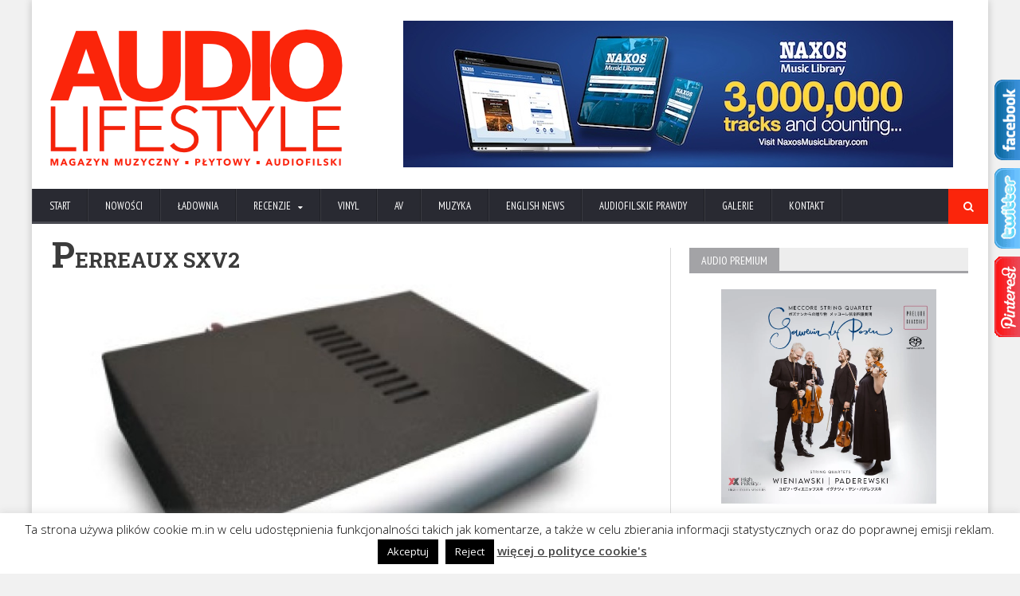

--- FILE ---
content_type: text/html; charset=UTF-8
request_url: https://audiolifestyle.pl/nowosci/perreaux-sxv2/
body_size: 16681
content:
<!DOCTYPE html>
<!--[if IE 7]>
<html class="ie ie7" lang="pl-PL" xmlns:og="http://ogp.me/ns#" xmlns:fb="http://ogp.me/ns/fb#">
<![endif]-->
<!--[if IE 8]>
<html class="ie ie8" lang="pl-PL" xmlns:og="http://ogp.me/ns#" xmlns:fb="http://ogp.me/ns/fb#">
<![endif]-->
<!--[if !(IE 7) | !(IE 8)  ]><!-->

<!-- BEGIN html -->
<html xmlns="http://www.w3.org/1999/xhtml" lang="pl-PL" xmlns:og="http://ogp.me/ns#" xmlns:fb="http://ogp.me/ns/fb#">
<!--<![endif]-->
	<!-- BEGIN head -->
	<head>
		<!-- Title -->
		<title>
			PERREAUX SXV2 | Audio Lifestyle		</title>

		<!-- Meta Tags -->
		<meta http-equiv="content-type" content="text/html; charset=UTF-8" />
		<meta name="viewport" content="width=device-width, initial-scale=1, maximum-scale=1" />
		
		<!-- Favicon -->
					<link rel="shortcut icon" href="https://audiolifestyle.pl/wp-content/uploads/2015/10/A-dodciecia-2.png" type="image/x-icon" />
				
		<link rel="alternate" type="application/rss+xml" href="https://audiolifestyle.pl/feed/" title="Audio Lifestyle latest posts" />
		<link rel="alternate" type="application/rss+xml" href="https://audiolifestyle.pl/comments/feed/" title="Audio Lifestyle latest comments" />
		<link rel="pingback" href="https://audiolifestyle.pl/xmlrpc.php" />

		<meta name='robots' content='max-image-preview:large' />
	<style>img:is([sizes="auto" i], [sizes^="auto," i]) { contain-intrinsic-size: 3000px 1500px }</style>
	<link rel='dns-prefetch' href='//ajax.googleapis.com' />
<link rel='dns-prefetch' href='//fonts.googleapis.com' />
<link rel='dns-prefetch' href='//www.googletagmanager.com' />
<link rel="alternate" type="application/rss+xml" title="Audio Lifestyle &raquo; Kanał z wpisami" href="https://audiolifestyle.pl/feed/" />
<link rel="alternate" type="application/rss+xml" title="Audio Lifestyle &raquo; Kanał z komentarzami" href="https://audiolifestyle.pl/comments/feed/" />
<link rel="alternate" type="application/rss+xml" title="Audio Lifestyle &raquo; PERREAUX SXV2 Kanał z komentarzami" href="https://audiolifestyle.pl/nowosci/perreaux-sxv2/feed/" />
<script type="text/javascript">
/* <![CDATA[ */
window._wpemojiSettings = {"baseUrl":"https:\/\/s.w.org\/images\/core\/emoji\/16.0.1\/72x72\/","ext":".png","svgUrl":"https:\/\/s.w.org\/images\/core\/emoji\/16.0.1\/svg\/","svgExt":".svg","source":{"concatemoji":"https:\/\/audiolifestyle.pl\/wp-includes\/js\/wp-emoji-release.min.js?ver=6.8.3"}};
/*! This file is auto-generated */
!function(s,n){var o,i,e;function c(e){try{var t={supportTests:e,timestamp:(new Date).valueOf()};sessionStorage.setItem(o,JSON.stringify(t))}catch(e){}}function p(e,t,n){e.clearRect(0,0,e.canvas.width,e.canvas.height),e.fillText(t,0,0);var t=new Uint32Array(e.getImageData(0,0,e.canvas.width,e.canvas.height).data),a=(e.clearRect(0,0,e.canvas.width,e.canvas.height),e.fillText(n,0,0),new Uint32Array(e.getImageData(0,0,e.canvas.width,e.canvas.height).data));return t.every(function(e,t){return e===a[t]})}function u(e,t){e.clearRect(0,0,e.canvas.width,e.canvas.height),e.fillText(t,0,0);for(var n=e.getImageData(16,16,1,1),a=0;a<n.data.length;a++)if(0!==n.data[a])return!1;return!0}function f(e,t,n,a){switch(t){case"flag":return n(e,"\ud83c\udff3\ufe0f\u200d\u26a7\ufe0f","\ud83c\udff3\ufe0f\u200b\u26a7\ufe0f")?!1:!n(e,"\ud83c\udde8\ud83c\uddf6","\ud83c\udde8\u200b\ud83c\uddf6")&&!n(e,"\ud83c\udff4\udb40\udc67\udb40\udc62\udb40\udc65\udb40\udc6e\udb40\udc67\udb40\udc7f","\ud83c\udff4\u200b\udb40\udc67\u200b\udb40\udc62\u200b\udb40\udc65\u200b\udb40\udc6e\u200b\udb40\udc67\u200b\udb40\udc7f");case"emoji":return!a(e,"\ud83e\udedf")}return!1}function g(e,t,n,a){var r="undefined"!=typeof WorkerGlobalScope&&self instanceof WorkerGlobalScope?new OffscreenCanvas(300,150):s.createElement("canvas"),o=r.getContext("2d",{willReadFrequently:!0}),i=(o.textBaseline="top",o.font="600 32px Arial",{});return e.forEach(function(e){i[e]=t(o,e,n,a)}),i}function t(e){var t=s.createElement("script");t.src=e,t.defer=!0,s.head.appendChild(t)}"undefined"!=typeof Promise&&(o="wpEmojiSettingsSupports",i=["flag","emoji"],n.supports={everything:!0,everythingExceptFlag:!0},e=new Promise(function(e){s.addEventListener("DOMContentLoaded",e,{once:!0})}),new Promise(function(t){var n=function(){try{var e=JSON.parse(sessionStorage.getItem(o));if("object"==typeof e&&"number"==typeof e.timestamp&&(new Date).valueOf()<e.timestamp+604800&&"object"==typeof e.supportTests)return e.supportTests}catch(e){}return null}();if(!n){if("undefined"!=typeof Worker&&"undefined"!=typeof OffscreenCanvas&&"undefined"!=typeof URL&&URL.createObjectURL&&"undefined"!=typeof Blob)try{var e="postMessage("+g.toString()+"("+[JSON.stringify(i),f.toString(),p.toString(),u.toString()].join(",")+"));",a=new Blob([e],{type:"text/javascript"}),r=new Worker(URL.createObjectURL(a),{name:"wpTestEmojiSupports"});return void(r.onmessage=function(e){c(n=e.data),r.terminate(),t(n)})}catch(e){}c(n=g(i,f,p,u))}t(n)}).then(function(e){for(var t in e)n.supports[t]=e[t],n.supports.everything=n.supports.everything&&n.supports[t],"flag"!==t&&(n.supports.everythingExceptFlag=n.supports.everythingExceptFlag&&n.supports[t]);n.supports.everythingExceptFlag=n.supports.everythingExceptFlag&&!n.supports.flag,n.DOMReady=!1,n.readyCallback=function(){n.DOMReady=!0}}).then(function(){return e}).then(function(){var e;n.supports.everything||(n.readyCallback(),(e=n.source||{}).concatemoji?t(e.concatemoji):e.wpemoji&&e.twemoji&&(t(e.twemoji),t(e.wpemoji)))}))}((window,document),window._wpemojiSettings);
/* ]]> */
</script>
<style id='wp-emoji-styles-inline-css' type='text/css'>

	img.wp-smiley, img.emoji {
		display: inline !important;
		border: none !important;
		box-shadow: none !important;
		height: 1em !important;
		width: 1em !important;
		margin: 0 0.07em !important;
		vertical-align: -0.1em !important;
		background: none !important;
		padding: 0 !important;
	}
</style>
<link rel='stylesheet' id='wp-block-library-css' href='https://audiolifestyle.pl/wp-includes/css/dist/block-library/style.min.css?ver=6.8.3' type='text/css' media='all' />
<style id='classic-theme-styles-inline-css' type='text/css'>
/*! This file is auto-generated */
.wp-block-button__link{color:#fff;background-color:#32373c;border-radius:9999px;box-shadow:none;text-decoration:none;padding:calc(.667em + 2px) calc(1.333em + 2px);font-size:1.125em}.wp-block-file__button{background:#32373c;color:#fff;text-decoration:none}
</style>
<style id='global-styles-inline-css' type='text/css'>
:root{--wp--preset--aspect-ratio--square: 1;--wp--preset--aspect-ratio--4-3: 4/3;--wp--preset--aspect-ratio--3-4: 3/4;--wp--preset--aspect-ratio--3-2: 3/2;--wp--preset--aspect-ratio--2-3: 2/3;--wp--preset--aspect-ratio--16-9: 16/9;--wp--preset--aspect-ratio--9-16: 9/16;--wp--preset--color--black: #000000;--wp--preset--color--cyan-bluish-gray: #abb8c3;--wp--preset--color--white: #ffffff;--wp--preset--color--pale-pink: #f78da7;--wp--preset--color--vivid-red: #cf2e2e;--wp--preset--color--luminous-vivid-orange: #ff6900;--wp--preset--color--luminous-vivid-amber: #fcb900;--wp--preset--color--light-green-cyan: #7bdcb5;--wp--preset--color--vivid-green-cyan: #00d084;--wp--preset--color--pale-cyan-blue: #8ed1fc;--wp--preset--color--vivid-cyan-blue: #0693e3;--wp--preset--color--vivid-purple: #9b51e0;--wp--preset--gradient--vivid-cyan-blue-to-vivid-purple: linear-gradient(135deg,rgba(6,147,227,1) 0%,rgb(155,81,224) 100%);--wp--preset--gradient--light-green-cyan-to-vivid-green-cyan: linear-gradient(135deg,rgb(122,220,180) 0%,rgb(0,208,130) 100%);--wp--preset--gradient--luminous-vivid-amber-to-luminous-vivid-orange: linear-gradient(135deg,rgba(252,185,0,1) 0%,rgba(255,105,0,1) 100%);--wp--preset--gradient--luminous-vivid-orange-to-vivid-red: linear-gradient(135deg,rgba(255,105,0,1) 0%,rgb(207,46,46) 100%);--wp--preset--gradient--very-light-gray-to-cyan-bluish-gray: linear-gradient(135deg,rgb(238,238,238) 0%,rgb(169,184,195) 100%);--wp--preset--gradient--cool-to-warm-spectrum: linear-gradient(135deg,rgb(74,234,220) 0%,rgb(151,120,209) 20%,rgb(207,42,186) 40%,rgb(238,44,130) 60%,rgb(251,105,98) 80%,rgb(254,248,76) 100%);--wp--preset--gradient--blush-light-purple: linear-gradient(135deg,rgb(255,206,236) 0%,rgb(152,150,240) 100%);--wp--preset--gradient--blush-bordeaux: linear-gradient(135deg,rgb(254,205,165) 0%,rgb(254,45,45) 50%,rgb(107,0,62) 100%);--wp--preset--gradient--luminous-dusk: linear-gradient(135deg,rgb(255,203,112) 0%,rgb(199,81,192) 50%,rgb(65,88,208) 100%);--wp--preset--gradient--pale-ocean: linear-gradient(135deg,rgb(255,245,203) 0%,rgb(182,227,212) 50%,rgb(51,167,181) 100%);--wp--preset--gradient--electric-grass: linear-gradient(135deg,rgb(202,248,128) 0%,rgb(113,206,126) 100%);--wp--preset--gradient--midnight: linear-gradient(135deg,rgb(2,3,129) 0%,rgb(40,116,252) 100%);--wp--preset--font-size--small: 13px;--wp--preset--font-size--medium: 20px;--wp--preset--font-size--large: 36px;--wp--preset--font-size--x-large: 42px;--wp--preset--spacing--20: 0.44rem;--wp--preset--spacing--30: 0.67rem;--wp--preset--spacing--40: 1rem;--wp--preset--spacing--50: 1.5rem;--wp--preset--spacing--60: 2.25rem;--wp--preset--spacing--70: 3.38rem;--wp--preset--spacing--80: 5.06rem;--wp--preset--shadow--natural: 6px 6px 9px rgba(0, 0, 0, 0.2);--wp--preset--shadow--deep: 12px 12px 50px rgba(0, 0, 0, 0.4);--wp--preset--shadow--sharp: 6px 6px 0px rgba(0, 0, 0, 0.2);--wp--preset--shadow--outlined: 6px 6px 0px -3px rgba(255, 255, 255, 1), 6px 6px rgba(0, 0, 0, 1);--wp--preset--shadow--crisp: 6px 6px 0px rgba(0, 0, 0, 1);}:where(.is-layout-flex){gap: 0.5em;}:where(.is-layout-grid){gap: 0.5em;}body .is-layout-flex{display: flex;}.is-layout-flex{flex-wrap: wrap;align-items: center;}.is-layout-flex > :is(*, div){margin: 0;}body .is-layout-grid{display: grid;}.is-layout-grid > :is(*, div){margin: 0;}:where(.wp-block-columns.is-layout-flex){gap: 2em;}:where(.wp-block-columns.is-layout-grid){gap: 2em;}:where(.wp-block-post-template.is-layout-flex){gap: 1.25em;}:where(.wp-block-post-template.is-layout-grid){gap: 1.25em;}.has-black-color{color: var(--wp--preset--color--black) !important;}.has-cyan-bluish-gray-color{color: var(--wp--preset--color--cyan-bluish-gray) !important;}.has-white-color{color: var(--wp--preset--color--white) !important;}.has-pale-pink-color{color: var(--wp--preset--color--pale-pink) !important;}.has-vivid-red-color{color: var(--wp--preset--color--vivid-red) !important;}.has-luminous-vivid-orange-color{color: var(--wp--preset--color--luminous-vivid-orange) !important;}.has-luminous-vivid-amber-color{color: var(--wp--preset--color--luminous-vivid-amber) !important;}.has-light-green-cyan-color{color: var(--wp--preset--color--light-green-cyan) !important;}.has-vivid-green-cyan-color{color: var(--wp--preset--color--vivid-green-cyan) !important;}.has-pale-cyan-blue-color{color: var(--wp--preset--color--pale-cyan-blue) !important;}.has-vivid-cyan-blue-color{color: var(--wp--preset--color--vivid-cyan-blue) !important;}.has-vivid-purple-color{color: var(--wp--preset--color--vivid-purple) !important;}.has-black-background-color{background-color: var(--wp--preset--color--black) !important;}.has-cyan-bluish-gray-background-color{background-color: var(--wp--preset--color--cyan-bluish-gray) !important;}.has-white-background-color{background-color: var(--wp--preset--color--white) !important;}.has-pale-pink-background-color{background-color: var(--wp--preset--color--pale-pink) !important;}.has-vivid-red-background-color{background-color: var(--wp--preset--color--vivid-red) !important;}.has-luminous-vivid-orange-background-color{background-color: var(--wp--preset--color--luminous-vivid-orange) !important;}.has-luminous-vivid-amber-background-color{background-color: var(--wp--preset--color--luminous-vivid-amber) !important;}.has-light-green-cyan-background-color{background-color: var(--wp--preset--color--light-green-cyan) !important;}.has-vivid-green-cyan-background-color{background-color: var(--wp--preset--color--vivid-green-cyan) !important;}.has-pale-cyan-blue-background-color{background-color: var(--wp--preset--color--pale-cyan-blue) !important;}.has-vivid-cyan-blue-background-color{background-color: var(--wp--preset--color--vivid-cyan-blue) !important;}.has-vivid-purple-background-color{background-color: var(--wp--preset--color--vivid-purple) !important;}.has-black-border-color{border-color: var(--wp--preset--color--black) !important;}.has-cyan-bluish-gray-border-color{border-color: var(--wp--preset--color--cyan-bluish-gray) !important;}.has-white-border-color{border-color: var(--wp--preset--color--white) !important;}.has-pale-pink-border-color{border-color: var(--wp--preset--color--pale-pink) !important;}.has-vivid-red-border-color{border-color: var(--wp--preset--color--vivid-red) !important;}.has-luminous-vivid-orange-border-color{border-color: var(--wp--preset--color--luminous-vivid-orange) !important;}.has-luminous-vivid-amber-border-color{border-color: var(--wp--preset--color--luminous-vivid-amber) !important;}.has-light-green-cyan-border-color{border-color: var(--wp--preset--color--light-green-cyan) !important;}.has-vivid-green-cyan-border-color{border-color: var(--wp--preset--color--vivid-green-cyan) !important;}.has-pale-cyan-blue-border-color{border-color: var(--wp--preset--color--pale-cyan-blue) !important;}.has-vivid-cyan-blue-border-color{border-color: var(--wp--preset--color--vivid-cyan-blue) !important;}.has-vivid-purple-border-color{border-color: var(--wp--preset--color--vivid-purple) !important;}.has-vivid-cyan-blue-to-vivid-purple-gradient-background{background: var(--wp--preset--gradient--vivid-cyan-blue-to-vivid-purple) !important;}.has-light-green-cyan-to-vivid-green-cyan-gradient-background{background: var(--wp--preset--gradient--light-green-cyan-to-vivid-green-cyan) !important;}.has-luminous-vivid-amber-to-luminous-vivid-orange-gradient-background{background: var(--wp--preset--gradient--luminous-vivid-amber-to-luminous-vivid-orange) !important;}.has-luminous-vivid-orange-to-vivid-red-gradient-background{background: var(--wp--preset--gradient--luminous-vivid-orange-to-vivid-red) !important;}.has-very-light-gray-to-cyan-bluish-gray-gradient-background{background: var(--wp--preset--gradient--very-light-gray-to-cyan-bluish-gray) !important;}.has-cool-to-warm-spectrum-gradient-background{background: var(--wp--preset--gradient--cool-to-warm-spectrum) !important;}.has-blush-light-purple-gradient-background{background: var(--wp--preset--gradient--blush-light-purple) !important;}.has-blush-bordeaux-gradient-background{background: var(--wp--preset--gradient--blush-bordeaux) !important;}.has-luminous-dusk-gradient-background{background: var(--wp--preset--gradient--luminous-dusk) !important;}.has-pale-ocean-gradient-background{background: var(--wp--preset--gradient--pale-ocean) !important;}.has-electric-grass-gradient-background{background: var(--wp--preset--gradient--electric-grass) !important;}.has-midnight-gradient-background{background: var(--wp--preset--gradient--midnight) !important;}.has-small-font-size{font-size: var(--wp--preset--font-size--small) !important;}.has-medium-font-size{font-size: var(--wp--preset--font-size--medium) !important;}.has-large-font-size{font-size: var(--wp--preset--font-size--large) !important;}.has-x-large-font-size{font-size: var(--wp--preset--font-size--x-large) !important;}
:where(.wp-block-post-template.is-layout-flex){gap: 1.25em;}:where(.wp-block-post-template.is-layout-grid){gap: 1.25em;}
:where(.wp-block-columns.is-layout-flex){gap: 2em;}:where(.wp-block-columns.is-layout-grid){gap: 2em;}
:root :where(.wp-block-pullquote){font-size: 1.5em;line-height: 1.6;}
</style>
<link rel='stylesheet' id='cookie-law-info-css' href='https://audiolifestyle.pl/wp-content/plugins/cookie-law-info/legacy/public/css/cookie-law-info-public.css?ver=3.3.9.1' type='text/css' media='all' />
<link rel='stylesheet' id='cookie-law-info-gdpr-css' href='https://audiolifestyle.pl/wp-content/plugins/cookie-law-info/legacy/public/css/cookie-law-info-gdpr.css?ver=3.3.9.1' type='text/css' media='all' />
<link rel='stylesheet' id='google-fonts-1-css' href='https://fonts.googleapis.com/css?family=Open+Sans&#038;ver=6.8.3' type='text/css' media='all' />
<link rel='stylesheet' id='google-fonts-2-css' href='https://fonts.googleapis.com/css?family=PT+Sans+Narrow&#038;ver=6.8.3' type='text/css' media='all' />
<link rel='stylesheet' id='google-fonts-3-css' href='https://fonts.googleapis.com/css?family=Roboto+Slab&#038;ver=6.8.3' type='text/css' media='all' />
<link rel='stylesheet' id='reset-css' href='https://audiolifestyle.pl/wp-content/themes/novomag-theme/css/reset.css?ver=6.8.3' type='text/css' media='all' />
<link rel='stylesheet' id='font-awesome-css' href='https://audiolifestyle.pl/wp-content/themes/novomag-theme/css/font-awesome.min.css?ver=6.8.3' type='text/css' media='all' />
<link rel='stylesheet' id='main-stylesheet-css' href='https://audiolifestyle.pl/wp-content/themes/novomag-theme/css/main-stylesheet.css?ver=6.8.3' type='text/css' media='all' />
<link rel='stylesheet' id='lightbox-css' href='https://audiolifestyle.pl/wp-content/themes/novomag-theme/css/lightbox.css?ver=6.8.3' type='text/css' media='all' />
<link rel='stylesheet' id='shortcodes-css' href='https://audiolifestyle.pl/wp-content/themes/novomag-theme/css/shortcodes.css?ver=6.8.3' type='text/css' media='all' />
<link rel='stylesheet' id='owl-carousel-css' href='https://audiolifestyle.pl/wp-content/themes/novomag-theme/css/owl.carousel.css?ver=6.8.3' type='text/css' media='all' />
<link rel='stylesheet' id='responsive-css' href='https://audiolifestyle.pl/wp-content/themes/novomag-theme/css/responsive.css?ver=6.8.3' type='text/css' media='all' />
<!--[if lt IE 8]>
<link rel='stylesheet' id='ie-only-styles-css' href='https://audiolifestyle.pl/wp-content/themes/novomag-theme/css/ie-ancient.css?ver=6.8.3' type='text/css' media='all' />
<![endif]-->
<link rel='stylesheet' id='fonts-css' href='https://audiolifestyle.pl/wp-content/themes/novomag-theme/css/fonts.php?ver=6.8.3' type='text/css' media='all' />
<link rel='stylesheet' id='dynamic-css-css' href='https://audiolifestyle.pl/wp-content/themes/novomag-theme/css/dynamic-css.php?ver=6.8.3' type='text/css' media='all' />
<link rel='stylesheet' id='style-css' href='https://audiolifestyle.pl/wp-content/themes/novomag-theme-child/style.css?ver=6.8.3' type='text/css' media='all' />
<link rel='stylesheet' id='fancybox-css' href='https://audiolifestyle.pl/wp-content/plugins/easy-fancybox/fancybox/1.5.4/jquery.fancybox.min.css?ver=6.8.3' type='text/css' media='screen' />
<style id='fancybox-inline-css' type='text/css'>
#fancybox-outer{background:#ffffff}#fancybox-content{background:#ffffff;border-color:#ffffff;color:#000000;}#fancybox-title,#fancybox-title-float-main{color:#fff}
</style>
<script type="text/javascript" src="//ajax.googleapis.com/ajax/libs/jquery/1.11.2/jquery.min.js?ver=1.11.2" id="jquery-js"></script>
<script type="text/javascript" id="cookie-law-info-js-extra">
/* <![CDATA[ */
var Cli_Data = {"nn_cookie_ids":[],"cookielist":[],"non_necessary_cookies":[],"ccpaEnabled":"","ccpaRegionBased":"","ccpaBarEnabled":"","strictlyEnabled":["necessary","obligatoire"],"ccpaType":"gdpr","js_blocking":"","custom_integration":"","triggerDomRefresh":"","secure_cookies":""};
var cli_cookiebar_settings = {"animate_speed_hide":"500","animate_speed_show":"500","background":"#fff","border":"#444","border_on":"","button_1_button_colour":"#000","button_1_button_hover":"#000000","button_1_link_colour":"#fff","button_1_as_button":"1","button_1_new_win":"","button_2_button_colour":"#333","button_2_button_hover":"#292929","button_2_link_colour":"#444","button_2_as_button":"","button_2_hidebar":"1","button_3_button_colour":"#000","button_3_button_hover":"#000000","button_3_link_colour":"#fff","button_3_as_button":"1","button_3_new_win":"","button_4_button_colour":"#000","button_4_button_hover":"#000000","button_4_link_colour":"#fff","button_4_as_button":"1","button_7_button_colour":"#61a229","button_7_button_hover":"#4e8221","button_7_link_colour":"#fff","button_7_as_button":"1","button_7_new_win":"","font_family":"inherit","header_fix":"","notify_animate_hide":"1","notify_animate_show":"","notify_div_id":"#cookie-law-info-bar","notify_position_horizontal":"right","notify_position_vertical":"bottom","scroll_close":"","scroll_close_reload":"1","accept_close_reload":"","reject_close_reload":"","showagain_tab":"","showagain_background":"#fff","showagain_border":"#000","showagain_div_id":"#cookie-law-info-again","showagain_x_position":"100px","text":"#000","show_once_yn":"","show_once":"10000","logging_on":"","as_popup":"","popup_overlay":"1","bar_heading_text":"","cookie_bar_as":"banner","popup_showagain_position":"bottom-right","widget_position":"left"};
var log_object = {"ajax_url":"https:\/\/audiolifestyle.pl\/wp-admin\/admin-ajax.php"};
/* ]]> */
</script>
<script type="text/javascript" src="https://audiolifestyle.pl/wp-content/plugins/cookie-law-info/legacy/public/js/cookie-law-info-public.js?ver=3.3.9.1" id="cookie-law-info-js"></script>
<link rel="https://api.w.org/" href="https://audiolifestyle.pl/wp-json/" /><link rel="alternate" title="JSON" type="application/json" href="https://audiolifestyle.pl/wp-json/wp/v2/posts/4946" /><link rel="EditURI" type="application/rsd+xml" title="RSD" href="https://audiolifestyle.pl/xmlrpc.php?rsd" />
<meta name="generator" content="WordPress 6.8.3" />
<link rel="canonical" href="https://audiolifestyle.pl/nowosci/perreaux-sxv2/" />
<link rel='shortlink' href='https://audiolifestyle.pl/?p=4946' />
<link rel="alternate" title="oEmbed (JSON)" type="application/json+oembed" href="https://audiolifestyle.pl/wp-json/oembed/1.0/embed?url=https%3A%2F%2Faudiolifestyle.pl%2Fnowosci%2Fperreaux-sxv2%2F" />
<link rel="alternate" title="oEmbed (XML)" type="text/xml+oembed" href="https://audiolifestyle.pl/wp-json/oembed/1.0/embed?url=https%3A%2F%2Faudiolifestyle.pl%2Fnowosci%2Fperreaux-sxv2%2F&#038;format=xml" />
<meta name="generator" content="Site Kit by Google 1.170.0" /><script type="text/javascript">
  var tab1_pos=0;
  var wpfb1_tab_width;
    var tab2_pos=0;
  var wpfb2_tab_width;
    var tab3_pos=0;
  var wpfb3_tab_width;
  jQuery(window).load(function(){
  var tab_width=32;
  wpfb1_tab_width=32;
  if (jQuery("#wp-flybox_tab1").length > 0 && tab1_pos==0) 
    {
    var i_width=jQuery("#wp-flybox_tab1").width()-tab_width;
    i_width='-'+i_width+'px';
    document.getElementById('wp-flybox_tab1').style.right=i_width;
    }
    var tab_width=32;
  wpfb2_tab_width=32;
  if (jQuery("#wp-flybox_tab2").length > 0 && tab2_pos==0) 
    {
    var i_width=jQuery("#wp-flybox_tab2").width()-tab_width;
    i_width='-'+i_width+'px';
    document.getElementById('wp-flybox_tab2').style.right=i_width;
    }
    var tab_width=32;
  wpfb3_tab_width=32;
  if (jQuery("#wp-flybox_tab3").length > 0 && tab3_pos==0) 
    {
    var i_width=jQuery("#wp-flybox_tab3").width()-tab_width;
    i_width='-'+i_width+'px';
    document.getElementById('wp-flybox_tab3').style.right=i_width;
    }
  });

jQuery(document).ready(function(){
var doc_height=jQuery(document).height()
var scrollTooMuch=parseInt('');
if (scrollTooMuch===NaN || scrollTooMuch==''){scrollTooMuch=0;}
jQuery('#wpflybox_container').height(doc_height-scrollTooMuch);
  var tab_width=32;
  if (jQuery("#wp-flybox_tab1").length > 0) 
    {
    var i_width=jQuery("#wp-flybox_tab1").width()-tab_width;
    i_width='-'+i_width+'px';
    document.getElementById('wp-flybox_tab1').style.right=i_width;
    }
    var tab_width=32;
  if (jQuery("#wp-flybox_tab2").length > 0) 
    {
    var i_width=jQuery("#wp-flybox_tab2").width()-tab_width;
    i_width='-'+i_width+'px';
    document.getElementById('wp-flybox_tab2').style.right=i_width;
    }
    var tab_width=32;
  if (jQuery("#wp-flybox_tab3").length > 0) 
    {
    var i_width=jQuery("#wp-flybox_tab3").width()-tab_width;
    i_width='-'+i_width+'px';
    document.getElementById('wp-flybox_tab3').style.right=i_width;
    }
    jQuery("#wp-flybox_tab1 div.wp_but").click(function(){
    
    if(tab1_pos==0)
      {
      jQuery("#wp-flybox_tab1").animate({right:'0px'});
                var tab_width=32;
          var wpfb1_tab_width=32;
          var j_width=jQuery("#wp-flybox_tab2").width()-tab_width;
          j_width='-'+j_width;
          jQuery("#wp-flybox_tab2").animate({right:j_width});
                    var tab_width=32;
          var wpfb1_tab_width=32;
          var j_width=jQuery("#wp-flybox_tab3").width()-tab_width;
          j_width='-'+j_width;
          jQuery("#wp-flybox_tab3").animate({right:j_width});
                  tab1_pos=0;
                tab2_pos=0;
                tab3_pos=0;
              tab1_pos=1;
            } else {  
      var tab_width=32;   
      var i_width=jQuery("#wp-flybox_tab1").width()-tab_width;
      i_width='-'+i_width;
      jQuery("#wp-flybox_tab1").animate({right:i_width});
             
      tab1_pos=0;
      }
  });
    jQuery("#wp-flybox_tab2 div.wp_but").click(function(){
    
    if(tab2_pos==0)
      {
      jQuery("#wp-flybox_tab2").animate({right:'0px'});
                var tab_width=32;
          var wpfb2_tab_width=32;
          var j_width=jQuery("#wp-flybox_tab1").width()-tab_width;
          j_width='-'+j_width;
          jQuery("#wp-flybox_tab1").animate({right:j_width});
                    var tab_width=32;
          var wpfb2_tab_width=32;
          var j_width=jQuery("#wp-flybox_tab3").width()-tab_width;
          j_width='-'+j_width;
          jQuery("#wp-flybox_tab3").animate({right:j_width});
                  tab1_pos=0;
                tab2_pos=0;
                tab3_pos=0;
              tab2_pos=1;
            } else {  
      var tab_width=32;   
      var i_width=jQuery("#wp-flybox_tab2").width()-tab_width;
      i_width='-'+i_width;
      jQuery("#wp-flybox_tab2").animate({right:i_width});
             
      tab2_pos=0;
      }
  });
    jQuery("#wp-flybox_tab3 div.wp_but").click(function(){
    
    if(tab3_pos==0)
      {
      jQuery("#wp-flybox_tab3").animate({right:'0px'});
                var tab_width=32;
          var wpfb3_tab_width=32;
          var j_width=jQuery("#wp-flybox_tab1").width()-tab_width;
          j_width='-'+j_width;
          jQuery("#wp-flybox_tab1").animate({right:j_width});
                    var tab_width=32;
          var wpfb3_tab_width=32;
          var j_width=jQuery("#wp-flybox_tab2").width()-tab_width;
          j_width='-'+j_width;
          jQuery("#wp-flybox_tab2").animate({right:j_width});
                  tab1_pos=0;
                tab2_pos=0;
                tab3_pos=0;
              tab3_pos=1;
            } else {  
      var tab_width=32;   
      var i_width=jQuery("#wp-flybox_tab3").width()-tab_width;
      i_width='-'+i_width;
      jQuery("#wp-flybox_tab3").animate({right:i_width});
             
      tab3_pos=0;
      }
  });
  
});
//get cookie and set cookie
//write cookie
var d = new Date();
    d.setTime(d.getTime() + (30*24*60*60*1000));
    var expires = d.toUTCString();
document.cookie = 'wp-flybox-seen=1; expires='+expires+'; path=/';
 
//auto out
jQuery(window).load(function(){
  
});

//resize
var resizeTimer;
jQuery(window).on('resize', function(e) {

  clearTimeout(resizeTimer);
  resizeTimer = setTimeout(function() {
          var tab_width=32;
      if (jQuery("#wp-flybox_tab1").length > 0) 
        {
        var i_width=jQuery("#wp-flybox_tab1").width()-tab_width;
        i_width='-'+i_width+'px';
        document.getElementById('wp-flybox_tab1').style.right=i_width;    
        }
            var tab_width=32;
      if (jQuery("#wp-flybox_tab2").length > 0) 
        {
        var i_width=jQuery("#wp-flybox_tab2").width()-tab_width;
        i_width='-'+i_width+'px';
        document.getElementById('wp-flybox_tab2').style.right=i_width;    
        }
            var tab_width=32;
      if (jQuery("#wp-flybox_tab3").length > 0) 
        {
        var i_width=jQuery("#wp-flybox_tab3").width()-tab_width;
        i_width='-'+i_width+'px';
        document.getElementById('wp-flybox_tab3').style.right=i_width;    
        }
                  
  }, 350);

});

//resize
/*
var resizeId;
jQuery(window).resize(function() {
    clearTimeout(resizeId);
    resizeId = setTimeout(doneResizing, 500);
});
 
 
function doneResizing(){
    var scrollTooMuch=parseInt('');
    if (scrollTooMuch===NaN){scrollTooMuch=0;}
    jQuery('#wpflybox_container').height(0);
    document.getElementById("wpflybox_container").style.height ='0px';
    var doc_height=jQuery(document).height()
    jQuery('#wpflybox_container').height(doc_height-scrollTooMuch); 
}
*/
</script>

<!-- START - Open Graph and Twitter Card Tags 3.3.7 -->
 <!-- Facebook Open Graph -->
  <meta property="og:locale" content="pl_PL"/>
  <meta property="og:site_name" content="Audio Lifestyle"/>
  <meta property="og:title" content="PERREAUX SXV2"/>
  <meta property="og:url" content="https://audiolifestyle.pl/nowosci/perreaux-sxv2/"/>
  <meta property="og:type" content="article"/>
  <meta property="og:description" content="Najnowsza wersja nowozelandzkiego przedwzmacniacza gramofonowego o bardzo rozbudowanym zakresie regulacji W dyskretnej, stylistycznie wysmakowanej obudowie (front wykonano z zaokrąglonego płata aluminium z wytłoczonym logo firmy) znajdują się tylko selekcjonowane elementy. Każdy z nich przechodzi ry"/>
  <meta property="og:image" content="https://audiolifestyle.pl/wp-content/uploads/2011/05/SXV2-perreaux.jpg"/>
  <meta property="og:image:url" content="https://audiolifestyle.pl/wp-content/uploads/2011/05/SXV2-perreaux.jpg"/>
  <meta property="og:image:secure_url" content="https://audiolifestyle.pl/wp-content/uploads/2011/05/SXV2-perreaux.jpg"/>
  <meta property="article:published_time" content="2011-05-05T10:40:00+02:00"/>
  <meta property="article:modified_time" content="2015-09-10T18:52:11+02:00" />
  <meta property="og:updated_time" content="2015-09-10T18:52:11+02:00" />
  <meta property="article:section" content="NOWOŚCI"/>
  <meta property="fb:app_id" content="502857196564365"/>
 <!-- Google+ / Schema.org -->
  <meta itemprop="name" content="PERREAUX SXV2"/>
  <meta itemprop="headline" content="PERREAUX SXV2"/>
  <meta itemprop="description" content="Najnowsza wersja nowozelandzkiego przedwzmacniacza gramofonowego o bardzo rozbudowanym zakresie regulacji W dyskretnej, stylistycznie wysmakowanej obudowie (front wykonano z zaokrąglonego płata aluminium z wytłoczonym logo firmy) znajdują się tylko selekcjonowane elementy. Każdy z nich przechodzi ry"/>
  <meta itemprop="image" content="https://audiolifestyle.pl/wp-content/uploads/2011/05/SXV2-perreaux.jpg"/>
  <meta itemprop="datePublished" content="2011-05-05"/>
  <meta itemprop="dateModified" content="2015-09-10T18:52:11+02:00" />
  <meta itemprop="author" content="audioadmin"/>
 <!-- Twitter Cards -->
  <meta name="twitter:title" content="PERREAUX SXV2"/>
  <meta name="twitter:url" content="https://audiolifestyle.pl/nowosci/perreaux-sxv2/"/>
  <meta name="twitter:card" content="summary_large_image"/>
 <!-- SEO -->
 <!-- Misc. tags -->
 <!-- is_singular -->
<!-- END - Open Graph and Twitter Card Tags 3.3.7 -->
	
	
<link href='https://fonts.googleapis.com/css?family=Open+Sans:400,300,300italic,400italic,600,600italic,700,700italic,800,800italic&subset=latin,latin-ext' rel='stylesheet' type='text/css'>
    <link href='https://fonts.googleapis.com/css?family=Roboto+Slab:400,100,300,700&subset=latin,latin-ext' rel='stylesheet' type='text/css'>
	<!-- END head -->
        <script>
  (function(i,s,o,g,r,a,m){i['GoogleAnalyticsObject']=r;i[r]=i[r]||function(){
  (i[r].q=i[r].q||[]).push(arguments)},i[r].l=1*new Date();a=s.createElement(o),
  m=s.getElementsByTagName(o)[0];a.async=1;a.src=g;m.parentNode.insertBefore(a,m)
  })(window,document,'script','//www.google-analytics.com/analytics.js','ga');

  ga('create', 'UA-67555377-1', 'auto');
  ga('send', 'pageview');

</script>
	</head>
	
	<!-- BEGIN body -->
	<body data-rsssl=1 class="wp-singular post-template-default single single-post postid-4946 single-format-standard wp-theme-novomag-theme wp-child-theme-novomag-theme-child">
           <div id="fb-root"></div>
<script>(function(d, s, id) {
  var js, fjs = d.getElementsByTagName(s)[0];
  if (d.getElementById(id)) return;
  js = d.createElement(s); js.id = id;
  js.src = "https://connect.facebook.net/pl_PL/sdk.js#xfbml=1&version=v2.4&appId=502857196564365";
  fjs.parentNode.insertBefore(js, fjs);
}(document, 'script', 'facebook-jssdk'));</script>
			
					

		<!-- BEGIN .boxed -->
		<div class="boxed active">
			
			<!-- BEGIN .header -->
			<header class="header">
				
				<!-- BEGIN .wrapper -->
				<div class="wrapper">
					
					<div class="header-block">
						<div class="header-logo">
															<a href="https://audiolifestyle.pl"><img src="https://audiolifestyle.pl/wp-content/uploads/2015/09/audiolifestyle-2015.png" alt="Audio Lifestyle" /></a>
													</div>
													<div class="header-banner">
								<a href="https://www.naxos.com/" target="_blank"><img src="https://audiolifestyle.pl/wp-content/uploads/2025/01/naxos2025.jpg" alt="" title="" /></a>															</div>
						
					</div>
					
				<!-- END .wrapper -->
				</div>

				<nav class="main-menu">
					
					<!-- BEGIN .wrapper -->
					<div class="wrapper">
						
						<ul class="menu menu" rel="Main Menu"><li id="menu-item-30957" class="normal-drop  menu-single menu-item menu-item-type-post_type menu-item-object-page menu-item-home"><a href="https://audiolifestyle.pl/" style="border-bottom: 3px solid #C12026; ">Start</a></li>
<li id="menu-item-30959" class="normal-drop  menu-single menu-item menu-item-type-taxonomy menu-item-object-category current-post-ancestor current-menu-parent current-post-parent"><a href="https://audiolifestyle.pl/category/nowosci/">NOWOŚCI</a></li>
<li id="menu-item-30960" class="normal-drop  menu-single menu-item menu-item-type-taxonomy menu-item-object-category"><a href="https://audiolifestyle.pl/category/ladownia/">ŁADOWNIA</a></li>
<li id="menu-item-31359" class="normal-drop  menu-single menu-item menu-item-type-taxonomy menu-item-object-category menu-item-has-children ot-dropdown"><a href="https://audiolifestyle.pl/category/recenzje-i-testy/"><span>RECENZJE</span></a>
<ul class="sub-menu">
	<li id="menu-item-31360" class="normal-drop  menu-single menu-item menu-item-type-taxonomy menu-item-object-category"><a href="https://audiolifestyle.pl/category/recenzje-i-testy/plyty/">PŁYTY</a></li>
	<li id="menu-item-31361" class="normal-drop  menu-single menu-item menu-item-type-taxonomy menu-item-object-category"><a href="https://audiolifestyle.pl/category/recenzje-i-testy/sprzet/">SPRZĘT</a></li>
</ul>
</li>
<li id="menu-item-31459" class="normal-drop  menu-single menu-item menu-item-type-taxonomy menu-item-object-category"><a href="https://audiolifestyle.pl/category/vinyl/">VINYL</a></li>
<li id="menu-item-31458" class="normal-drop  menu-single menu-item menu-item-type-taxonomy menu-item-object-category"><a href="https://audiolifestyle.pl/category/audio-video/">AV</a></li>
<li id="menu-item-31362" class="normal-drop  menu-single menu-item menu-item-type-taxonomy menu-item-object-category"><a href="https://audiolifestyle.pl/category/muzyka/">MUZYKA</a></li>
<li id="menu-item-31363" class="normal-drop  menu-single menu-item menu-item-type-taxonomy menu-item-object-category"><a href="https://audiolifestyle.pl/category/english-news/">ENGLISH NEWS</a></li>
<li id="menu-item-31364" class="normal-drop  menu-single menu-item menu-item-type-post_type menu-item-object-page"><a href="https://audiolifestyle.pl/audiofilskie-prawdy/">AUDIOFILSKIE PRAWDY</a></li>
<li id="menu-item-35442" class="normal-drop  menu-single menu-item menu-item-type-post_type menu-item-object-page"><a href="https://audiolifestyle.pl/galerie/">Galerie</a></li>
<li id="menu-item-31365" class="normal-drop  menu-single menu-item menu-item-type-post_type menu-item-object-page"><a href="https://audiolifestyle.pl/kontakt_01/">KONTAKT</a></li>
</ul>													<div class="search-block">
								<form method="get" action="https://audiolifestyle.pl" name="searchform">
									<input type="text" class="search-value" value=""  name="s" id="s"/>
									<input type="submit" class="search-button" value="&#xf002;" />
								</form>
							</div>
											<!-- END .wrapper -->
					</div>

				</nav>


			<!-- END .header -->
			</header>




		<!-- BEGIN .content -->
	<section class="content has-sidebar">
		<!-- BEGIN .wrapper -->
		<div class="wrapper">
						</div>
		<!-- BEGIN .wrapper -->
		<div class="wrapper">

			<div class="main-content left">






				<!-- BEGIN .panel -->
		<div class="panel">
				<div class="shortcode-content hreview post-4946 post type-post status-publish format-standard has-post-thumbnail hentry category-nowosci tag-iec-riaa tag-perreaux tag-przedwzmacniacz-gramofonowy tag-riaa">
									<div class="article-head">
						 
							<h1 class="fn entry-title">PERREAUX SXV2</h1>
												

	<span class="hover-effect">
		<img class="article-photo" src="https://audiolifestyle.pl/wp-content/uploads/2011/05/SXV2-perreaux-800x500_c.jpg" alt="PERREAUX SXV2" />	</span>

	
						<div class="article-info">
							
					<div class="social-buttons left">
				<a href="http://www.facebook.com/sharer/sharer.php?u=https://audiolifestyle.pl/nowosci/perreaux-sxv2/" data-url="https://audiolifestyle.pl/nowosci/perreaux-sxv2/" class="social-thing facebook ot-share">
					<i class="fa fa-facebook"></i>
					<span class="counter count">0</span>
				</a>
				<a href="#" data-url="https://audiolifestyle.pl/nowosci/perreaux-sxv2/" data-via="" data-text="PERREAUX SXV2" class="social-thing twitter ot-tweet">
					<i class="fa fa-twitter"></i>
					<span class="counter count">0</span>
				</a>
				<a href="http://www.linkedin.com/shareArticle?mini=true&url=https://audiolifestyle.pl/nowosci/perreaux-sxv2/&title=PERREAUX SXV2" data-url="https://audiolifestyle.pl/nowosci/perreaux-sxv2/" class="social-thing linkedin ot-link">
					<i class="fa fa-linkedin"></i>
					<span class="counter count">0</span>
				</a>
				<a href="https://plus.google.com/share?url=https://audiolifestyle.pl/nowosci/perreaux-sxv2/" class="social-thing google ot-pluss">
					<i class="fa fa-google-plus"></i>
					<span class="counter count">0</span>
				</a>
			</div>
																	<div class="right">
																																					<span class="dtreviewed">
											<a href="https://audiolifestyle.pl/2011/05/">
												<i class="fa fa-clock-o"></i> 5 maja 2011											</a>
											<span class="value-title" title="2011-maj-05"></span>
										</span>
																	</div>
														<div class="clear-float"></div>
						</div>
					</div>
											<div class="orange-review-width">
					
														
											
																				</div>
						



                                        <span class="lead">Najnowsza wersja nowozelandzkiego przedwzmacniacza gramofonowego&nbsp;o bardzo rozbudowanym zakresie regulacji W dyskretnej, stylistycznie wysmakowanej obudowie (front wykonano z zaokrąglonego płata aluminium z wytłoczonym logo firmy) znajdują się tylko selekcjonowane elementy. Każdy z nich przechodzi rygorystyczną kontrolę jakości. Z tyłu urządzenia, jak w najlepszych konstrukcjach tego typu, znajdują się dwa rzędy&nbsp;12 pozycyjnych przełączników. Pozwalają one na precyzyjne dopasowanie wzmocnienia do każdego&nbsp;rodzaju wkładki, z tymi najbardziej egzotycznymi i wymagającymi włącznie.</span><div style="margin-bottom:10px;"><script async src="//pagead2.googlesyndication.com/pagead/js/adsbygoogle.js"></script>
    
 
<ins class="adsbygoogle"
     style="display:block"
     data-ad-client="ca-pub-8616276300789565"
     data-ad-slot="4302244820"
     data-ad-format="auto"></ins>
 
<script>
(adsbygoogle = window.adsbygoogle || []).push({});
</script></div>
					<p> Przełączniki te pogrupowano w cztery sekcje: pierwszych pięć służy do ustawiania wartości&nbsp;impedancji wkładki (od 10 do 47000 Ohm), kolejne cztery do ustawiania pojemności wejściowej (od&nbsp;27 do 417 pF), następne dwa do regulacji czułości (poziomu wzmocnienia &#8211; od 0,24mV i 70dB aż do&nbsp;7,5mV i 40dB).</p>
<p> Ostatni przełącznik służy do wyboru charakterystyki brzmienia (RIAA lub IEC RIAA) tak, aby&nbsp;dostosować dźwięk do gustu słuchacza. Główna różnica pomiędzy nimi polega na sposobie&nbsp;wzmacniania niskich tonów – w tym drugim przypadku są one nieco wyciszone, by zniwelować&nbsp;wpływ drgań o niskiej częstotliwości wytwarzanych przez mechanizmy gramofonu, mogące&nbsp;negatywnie wpływać na dźwięk.</p>
<p> Wewnątrz urządzenia zwraca uwagę sekcja zasilania, potrafiąca zawstydzić niejeden&nbsp;zintegrowany wzmacniacz klasy budżetowej, oraz idealnie symetryczny tor audio z wyśmienitej&nbsp;jakości komponentów.<br /> Cena &#8211; 5000 zł. Dystrybutorem urządzenia jest firma <a href="http://www.bestaudio.pl/" class="external" rel="nofollow" target="_blank">Best Audio</a>.</p>
<p> <a href="http://2.bp.blogspot.com/-Q-AzH_iS4lM/TcJ-Oicz-JI/AAAAAAAAEbI/opmGRxtUw2w/s1600/IMG_4560.jpg" imageanchor="1" style="margin-left: 1em; margin-right: 1em;" class="external" rel="nofollow" target="_blank"><img decoding="async" border="0" height="300" src="https://audiolifestyle.pl/wp-content/uploads/2011/05/IMG_4560.jpg" width="400" /></a></p>
		
						
								<div class="article-foot">
										<div class="left">
						<span>
							<i class="fa fa-folder-open"></i> 
							Kategorie:						</span>
						<a href="https://audiolifestyle.pl/category/nowosci/" rel="category tag">NOWOŚCI</a>					</div>
										
	<div class="right">
		<span>
			<i class="fa fa-tags"></i> 
			Tags:		</span>
		<a href="https://audiolifestyle.pl/tag/iec-riaa/">IEC RIAA</a>, <a href="https://audiolifestyle.pl/tag/perreaux/">Perreaux</a>, <a href="https://audiolifestyle.pl/tag/przedwzmacniacz-gramofonowy/">przedwzmacniacz gramofonowy</a>, <a href="https://audiolifestyle.pl/tag/riaa/">RIAA</a>	</div>
					<div class="clear-float"></div>
				</div>
				
			
</div>		
	<!-- END .panel -->
	</div>		
                                        <script type="text/javascript" data-key="A816-6194-4F34-E565-1ZcrUY">
  var __nc_widgets = __nc_widgets || [];
  var __nc_j = __nc_j || null;

  __nc_widgets.push(['A816-6194-4F34-E565-1ZcrUY', 'audiolifestyle.pl', 'recommendation', 1, 1]);

  (function() {
    var __nc = document.createElement('script'); __nc.type = 'text/javascript'; __nc.async = true; __nc.id = 'Nextclick_Manager';
    __nc.src = 'http://nextclick.pl/widget/widget.recommendation.1.js';
    var s = document.getElementsByTagName('script')[0]; s.parentNode.insertBefore(__nc, s);
  })();
</script>
				<div class="panel">
    <div class="p-title">
					
		        <h2>Skomentuj</h2>
				</div>
<div class="fb-comments" data-href="https://audiolifestyle.pl/nowosci/perreaux-sxv2/" data-width="750" data-numposts="5"></div>
</div>
									</div>

				
	<!-- BEGIN #sidebar -->
	<aside id="sidebar" class="right">
		<div class="widget-1 first widget"><div class="w-title"><h3>AUDIO PREMIUM</h3></div><div class="wp-widget-group__inner-blocks">
<figure class="wp-block-image size-large"><a href="https://preludeclassics.com/home"><img decoding="async" width="1024" height="1024" src="https://audiolifestyle.pl/wp-content/uploads/2025/05/prelude-1024x1024.webp" alt="" class="wp-image-55411" srcset="https://audiolifestyle.pl/wp-content/uploads/2025/05/prelude-1024x1024.webp 1024w, https://audiolifestyle.pl/wp-content/uploads/2025/05/prelude-300x300.webp 300w, https://audiolifestyle.pl/wp-content/uploads/2025/05/prelude-150x150.webp 150w, https://audiolifestyle.pl/wp-content/uploads/2025/05/prelude-768x768.webp 768w, https://audiolifestyle.pl/wp-content/uploads/2025/05/prelude-1536x1536.webp 1536w, https://audiolifestyle.pl/wp-content/uploads/2025/05/prelude.webp 1630w" sizes="(max-width: 1024px) 100vw, 1024px" /></a></figure>
</div></div><div class="widget-2 widget"><div class="w-title"><h3>ARCYNAGRANIE</h3></div><div class="wp-widget-group__inner-blocks"><div class="wp-block-image">
<figure class="aligncenter size-large"><a href="https://www.pentatonemusic.com/"><img decoding="async" src="https://audiolifestyle.pl/wp-content/uploads/2025/05/PTC5187030-Aimard-Kurtag-cover-lowres.jpg" alt=""/></a></figure></div></div></div><div class="widget-3 last widget">
<figure class="wp-block-pullquote"><blockquote><p>Michael Richter</p><cite>Muzyka nie zna granic. Zwłaszcza marszowa.</cite></blockquote></figure>
</div>	<!-- END #sidebar -->
	</aside>
	
		<!-- END .wrapper -->
		</div>
		
	<!-- BEGIN .content -->
	</section>


							<!-- BEGIN .footer -->
			<footer class="footer">
				
				<!-- BEGIN .wrapper -->
				<div class="wrapper">
					
					<!-- BEGIN .footer-widgets -->
					<div class="footer-widgets">
						
												
					<!-- END .footer-widgets -->
					</div>
					
				<!-- END .wrapper -->
				</div>

				<div class="footer-bottom">
					<!-- BEGIN .wrapper -->
					<div class="wrapper">

						<p class="left">© 2025 AUDIOLIFESTYLE.PL <b>ALL RIGHTS RESERVED<b>.</p>
						
						<div class="clear-float"></div>
						
					<!-- END .wrapper -->
					</div>
				</div>
				
			<!-- END .footer -->
			</footer>
			
		<!-- END .boxed -->
		</div>



		<div class="lightbox">
			<div class="lightcontent-loading">
				<a href="#" onclick="javascript:lightboxclose();" class="light-close"><i class="fa fa-minus-square"></i>&nbsp;&nbsp;Close Window</a>
				<div class="loading-box">
					<h3>Loading, Please Wait!</h3>
					<span>This may take a second or two.</span>
					<span class="loading-image"><img src="https://audiolifestyle.pl/wp-content/themes/novomag-theme/images/loading.gif" title="Loading" alt="Loading" /></span>
				</div>
			</div>
			<div class="lightcontent"></div>
		</div>


<script>

			var _otSliderAuto = false;
				
		var _otSliderTime = (!_otSliderTime)?4:_otSliderTime;
		var _otSliderCurrentPage = 0;

		function themesAutoLoad() {
			var thenextpage = (jQuery(".slider > .slider-navigation > li.active").next().index() == "-1")?0:jQuery(".slider > .slider-navigation > li.active").next().index();
			setTimeout(function() {
				if(_otSliderAuto){
					themesLoadPage(thenextpage);
					themesAutoLoad();
				}
			}, 1000*_otSliderTime);
		}

		function themesCancelLoad() {
			_otSliderAuto = false;
		}

		function themesLoadPage(num) {
			jQuery(".slider > .slider-image > a").eq(num).addClass("active").siblings(".active").removeClass("active");
			jQuery(".slider > .slider-navigation > li").eq(num).addClass("active").siblings(".active").removeClass("active");
			_otSliderCurrentPage = num+1;
		}
	</script>

	<div class="wp-flybox_tab" id="wp-flybox_tab1" style="pointer-events:all;width:auto;display:inline-block;overflow:hidden;position:fixed;border:0px;right:-9990px;top:100px;z-index:9991 !important"><div style="height:10px;width:32px;display:inline-block;inline-block;float:right;"></div><div class="wp_but" style="display:inline-block;float:left;cursor:pointer;"><div style="margin:0px; width:33px; height:101px; background-position:0px -303px; background-image:url('https://audiolifestyle.pl/wp-content/plugins/wp-flybox/static/FlyBoxSpriteRight.png');padding:0px;"> </div></div><div style="float:left;"><div style="background-color:#ffffff; overflow:hidden; width:300px; height:550px;border:1px solid #3B5998;display:inline-block;">
<iframe title="Facebook" src="https://www.facebook.com/plugins/likebox.php?href=https%3A%2F%2Fwww.facebook.com%2FAudioLifestyle%2F&amp;width=300&amp;height=550&amp;colorscheme=light&amp;show_faces=true&amp;stream=true&amp;header=false&amp;small_header=false&amp;hide_cover=false&amp;hide_cta=false" style="border:none;width:300px; height:550px;background-color:#ffffff;">iframes not supported by your browser.</iframe>
</div></div></div><div class="wp-flybox_tab" id="wp-flybox_tab2" style="pointer-events:all;width:auto;display:inline-block;overflow:hidden;position:fixed;border:0px;right:-9990px;top:211px;z-index:9992 !important"><div style="height:10px;width:32px;display:inline-block;inline-block;float:right;"></div><div class="wp_but" style="display:inline-block;float:left;cursor:pointer;"><div style="margin:0px; width:33px; height:101px; background-position:0px -606px; background-image:url('https://audiolifestyle.pl/wp-content/plugins/wp-flybox/static/FlyBoxSpriteRight.png');padding:0px;"> </div></div><div style="float:left;">  <div style="background-color:#ffffff;border:1px solid #4099FF;display:inline-block;width:220px;padding:5px 5px 5px 5px; font-family:\'Lucida grande\',tahoma,verdana,arial,sans-serif;">
  	<div style="color:#555;border-bottom:1px solid #D8DFEA;color:#555; height:60px; position:relative;">
  		<div style="position:absolute;top:5px;left:5px;">
  			<a target="_blank" href="http://twitter.com/AudioLifestyle">
  				<img src="Y" width="44" height="44" alt="Twitter">
  			</a>
  		</div>
      <div style="position:absolute;top:5px;left:59px;font-size:14px;line-height:14px;font-weight:bold;">
        <a target="_blank" href="http://twitter.com/AudioLifestyle" style="color:#3B5998">
        AudioLifestyle<span style="font-weight:normal;font-size:10px"> on Twitter</span>
        </a>
      </div>
      <div style="position:absolute;top:30px;left:60px;min-width:65px;height:20px;">
        <a href="https://twitter.com/AudioLifestyle" class="twitter-follow-button" data-show-count="false" data-width="65px" data-show-screen-name="false" data-lang="en">Follow @AudioLifestyle</a>
      </div>
        
  	</div>
  	<div style="padding:0;">
  		<div style="padding:5px 5px 0px 5px;font-size:11px;">
  			 people follow <strong>AudioLifestyle</strong>	
  		</div>
  		  			<span style="line-height:1;padding:5px 0px 3px 5px;width:48px;float:left;text-align:center;height:66px;">
  			  				<a target="_blank" href="http://twitter.com/Y" style="color:gray" rel="nofollow">
  				
  					<img src="Y" width="48" height="48" alt="Twitter Pic">
  					<span style="font-family:Arial;font-size:10px;">Y</span>
  					
  				</a>
  					
  			</span>
  		  	<br style="clear:both">  	</div>
  <div style="padding:6px 0px 6px 0px;"><a href="https://twitter.com/intent/tweet?screen_name=AudioLifestyle" class="twitter-mention-button" data-lang="en">Tweet to @AudioLifestyle</a></div>  </div>
  <script>!function(d,s,id){var js,fjs=d.getElementsByTagName(s)[0];if(!d.getElementById(id)){js=d.createElement(s);js.id=id;js.src="//platform.twitter.com/widgets.js";fjs.parentNode.insertBefore(js,fjs);}}(document,"script","twitter-wjs");
  </script>
    </div></div><div class="wp-flybox_tab" id="wp-flybox_tab3" style="pointer-events:all;width:auto;display:inline-block;overflow:hidden;position:fixed;border:0px;right:-9990px;top:322px;z-index:9993 !important"><div style="height:10px;width:32px;display:inline-block;inline-block;float:right;"></div><div class="wp_but" style="display:inline-block;float:left;cursor:pointer;"><div style="margin:0px; width:33px; height:101px; background-position:0px -101px; background-image:url('https://audiolifestyle.pl/wp-content/plugins/wp-flybox/static/FlyBoxSpriteRight.png');padding:0px;"> </div></div><div style="float:left;"><div style="align:center;width:255px;min-height:99px;border:1px solid #C92228;display:inline-block;background-color:#ffffff;">
<a href="http://pinterest.com/audiolifestyle" target="_blank">
<img src="https://audiolifestyle.pl/wp-content/plugins/wp-flybox/static/pinterest-button.png" alt="pinterest button" title="Pinterest" width="250" height="60" style="border:none; margin-top:14px;" />
</a>
</div></div></div><script type="speculationrules">
{"prefetch":[{"source":"document","where":{"and":[{"href_matches":"\/*"},{"not":{"href_matches":["\/wp-*.php","\/wp-admin\/*","\/wp-content\/uploads\/*","\/wp-content\/*","\/wp-content\/plugins\/*","\/wp-content\/themes\/novomag-theme-child\/*","\/wp-content\/themes\/novomag-theme\/*","\/*\\?(.+)"]}},{"not":{"selector_matches":"a[rel~=\"nofollow\"]"}},{"not":{"selector_matches":".no-prefetch, .no-prefetch a"}}]},"eagerness":"conservative"}]}
</script>
<!--googleoff: all--><div id="cookie-law-info-bar" data-nosnippet="true"><span>Ta strona używa plików cookie m.in w celu udostępnienia funkcjonalności takich jak komentarze, a także w celu zbierania informacji statystycznych oraz do poprawnej emisji reklam. <a role='button' data-cli_action="accept" id="cookie_action_close_header" class="medium cli-plugin-button cli-plugin-main-button cookie_action_close_header cli_action_button wt-cli-accept-btn">Akceptuj</a> <a role='button' id="cookie_action_close_header_reject" class="medium cli-plugin-button cli-plugin-main-button cookie_action_close_header_reject cli_action_button wt-cli-reject-btn" data-cli_action="reject">Reject</a> <a href="https://audiolifestyle.pl/polityka-plikow-cookies/" id="CONSTANT_OPEN_URL" target="_blank" class="cli-plugin-main-link">więcej o polityce cookie&#039;s</a></span></div><div id="cookie-law-info-again" data-nosnippet="true"><span id="cookie_hdr_showagain">Privacy &amp; Cookies Policy</span></div><div class="cli-modal" data-nosnippet="true" id="cliSettingsPopup" tabindex="-1" role="dialog" aria-labelledby="cliSettingsPopup" aria-hidden="true">
  <div class="cli-modal-dialog" role="document">
	<div class="cli-modal-content cli-bar-popup">
		  <button type="button" class="cli-modal-close" id="cliModalClose">
			<svg class="" viewBox="0 0 24 24"><path d="M19 6.41l-1.41-1.41-5.59 5.59-5.59-5.59-1.41 1.41 5.59 5.59-5.59 5.59 1.41 1.41 5.59-5.59 5.59 5.59 1.41-1.41-5.59-5.59z"></path><path d="M0 0h24v24h-24z" fill="none"></path></svg>
			<span class="wt-cli-sr-only">Close</span>
		  </button>
		  <div class="cli-modal-body">
			<div class="cli-container-fluid cli-tab-container">
	<div class="cli-row">
		<div class="cli-col-12 cli-align-items-stretch cli-px-0">
			<div class="cli-privacy-overview">
				<h4>Privacy Overview</h4>				<div class="cli-privacy-content">
					<div class="cli-privacy-content-text">This website uses cookies to improve your experience while you navigate through the website. Out of these, the cookies that are categorized as necessary are stored on your browser as they are essential for the working of basic functionalities of the website. We also use third-party cookies that help us analyze and understand how you use this website. These cookies will be stored in your browser only with your consent. You also have the option to opt-out of these cookies. But opting out of some of these cookies may affect your browsing experience.</div>
				</div>
				<a class="cli-privacy-readmore" aria-label="Show more" role="button" data-readmore-text="Show more" data-readless-text="Show less"></a>			</div>
		</div>
		<div class="cli-col-12 cli-align-items-stretch cli-px-0 cli-tab-section-container">
												<div class="cli-tab-section">
						<div class="cli-tab-header">
							<a role="button" tabindex="0" class="cli-nav-link cli-settings-mobile" data-target="necessary" data-toggle="cli-toggle-tab">
								Necessary							</a>
															<div class="wt-cli-necessary-checkbox">
									<input type="checkbox" class="cli-user-preference-checkbox"  id="wt-cli-checkbox-necessary" data-id="checkbox-necessary" checked="checked"  />
									<label class="form-check-label" for="wt-cli-checkbox-necessary">Necessary</label>
								</div>
								<span class="cli-necessary-caption">Always Enabled</span>
													</div>
						<div class="cli-tab-content">
							<div class="cli-tab-pane cli-fade" data-id="necessary">
								<div class="wt-cli-cookie-description">
									Necessary cookies are absolutely essential for the website to function properly. This category only includes cookies that ensures basic functionalities and security features of the website. These cookies do not store any personal information.								</div>
							</div>
						</div>
					</div>
																	<div class="cli-tab-section">
						<div class="cli-tab-header">
							<a role="button" tabindex="0" class="cli-nav-link cli-settings-mobile" data-target="non-necessary" data-toggle="cli-toggle-tab">
								Non-necessary							</a>
															<div class="cli-switch">
									<input type="checkbox" id="wt-cli-checkbox-non-necessary" class="cli-user-preference-checkbox"  data-id="checkbox-non-necessary" checked='checked' />
									<label for="wt-cli-checkbox-non-necessary" class="cli-slider" data-cli-enable="Enabled" data-cli-disable="Disabled"><span class="wt-cli-sr-only">Non-necessary</span></label>
								</div>
													</div>
						<div class="cli-tab-content">
							<div class="cli-tab-pane cli-fade" data-id="non-necessary">
								<div class="wt-cli-cookie-description">
									Any cookies that may not be particularly necessary for the website to function and is used specifically to collect user personal data via analytics, ads, other embedded contents are termed as non-necessary cookies. It is mandatory to procure user consent prior to running these cookies on your website.								</div>
							</div>
						</div>
					</div>
										</div>
	</div>
</div>
		  </div>
		  <div class="cli-modal-footer">
			<div class="wt-cli-element cli-container-fluid cli-tab-container">
				<div class="cli-row">
					<div class="cli-col-12 cli-align-items-stretch cli-px-0">
						<div class="cli-tab-footer wt-cli-privacy-overview-actions">
						
															<a id="wt-cli-privacy-save-btn" role="button" tabindex="0" data-cli-action="accept" class="wt-cli-privacy-btn cli_setting_save_button wt-cli-privacy-accept-btn cli-btn">SAVE &amp; ACCEPT</a>
													</div>
						
					</div>
				</div>
			</div>
		</div>
	</div>
  </div>
</div>
<div class="cli-modal-backdrop cli-fade cli-settings-overlay"></div>
<div class="cli-modal-backdrop cli-fade cli-popupbar-overlay"></div>
<!--googleon: all--><script type="text/javascript" src="https://audiolifestyle.pl/wp-content/themes/novomag-theme/js/admin/jquery.c00kie.js?ver=1.0" id="cookies-js"></script>
<script type="text/javascript" src="https://audiolifestyle.pl/wp-content/themes/novomag-theme/js/jquery.floating_popup.1.3.min.js?ver=1.0" id="banner-js"></script>
<script type="text/javascript" src="https://audiolifestyle.pl/wp-content/themes/novomag-theme/js/scripts.php?ver=1.0" id="ot-dynamic-scripts-js"></script>
<script type="text/javascript" src="https://audiolifestyle.pl/wp-content/themes/novomag-theme/js/theme-scripts.js?ver=1.5.19" id="https://audiolifestyle.pl/wp-content/themes/novomag-theme/js/-scripts-js"></script>
<script type="text/javascript" src="https://audiolifestyle.pl/wp-content/themes/novomag-theme/js/lightbox.js?ver=1.0" id="lightbox-js"></script>
<script type="text/javascript" src="https://audiolifestyle.pl/wp-content/themes/novomag-theme/js/jquery.infinitescroll.min.js?ver=6.8.3" id="infinitescroll-js"></script>
<script type="text/javascript" src="https://audiolifestyle.pl/wp-content/themes/novomag-theme/js/jquery.event.move.js?ver=1.3.1" id="move-js"></script>
<script type="text/javascript" src="https://audiolifestyle.pl/wp-content/themes/novomag-theme/js/jquery.isotope.min.js?ver=6.8.3" id="isotope-js"></script>
<script type="text/javascript" src="https://audiolifestyle.pl/wp-content/themes/novomag-theme/js/jquery.event.swipe.js?ver=6.8.3" id="swipe-js"></script>
<script type="text/javascript" src="https://audiolifestyle.pl/wp-content/themes/novomag-theme/js/jquery.nicescroll.min.js?ver=6.8.3" id="nicescroll-js"></script>
<script type="text/javascript" src="https://audiolifestyle.pl/wp-content/themes/novomag-theme/js/owl.carousel.min.js?ver=6.8.3" id="owl-carousel-js"></script>
<script type="text/javascript" src="https://audiolifestyle.pl/wp-content/themes/novomag-theme/js/SmoothScroll.min.js?ver=6.8.3" id="smoothscroll-js"></script>
<script type="text/javascript" src="https://audiolifestyle.pl/wp-content/themes/novomag-theme/js/novomag.js?ver=1.0.0" id="scripts-wp-js"></script>
<script type="text/javascript" src="https://audiolifestyle.pl/wp-includes/js/comment-reply.min.js?ver=6.8.3" id="comment-reply-js" async="async" data-wp-strategy="async"></script>
<script type="text/javascript" src="https://audiolifestyle.pl/wp-content/themes/novomag-theme/js/ot_gallery.js?ver=1.0" id="ot-gallery-js"></script>
<script type="text/javascript" id="ot-scripts-js-extra">
/* <![CDATA[ */
var ot = {"adminUrl":"https:\/\/audiolifestyle.pl\/wp-admin\/admin-ajax.php","gallery_id":"","galleryCat":"","imageUrl":"https:\/\/audiolifestyle.pl\/wp-content\/themes\/novomag-theme\/images\/","cssUrl":"https:\/\/audiolifestyle.pl\/wp-content\/themes\/novomag-theme\/css\/","themeUrl":"https:\/\/audiolifestyle.pl\/wp-content\/themes\/novomag-theme"};
/* ]]> */
</script>
<script type="text/javascript" src="https://audiolifestyle.pl/wp-content/themes/novomag-theme/js/scripts.js?ver=1.0" id="ot-scripts-js"></script>
<script type="text/javascript" src="https://audiolifestyle.pl/wp-content/plugins/easy-fancybox/vendor/purify.min.js?ver=6.8.3" id="fancybox-purify-js"></script>
<script type="text/javascript" id="jquery-fancybox-js-extra">
/* <![CDATA[ */
var efb_i18n = {"close":"Close","next":"Next","prev":"Previous","startSlideshow":"Start slideshow","toggleSize":"Toggle size"};
/* ]]> */
</script>
<script type="text/javascript" src="https://audiolifestyle.pl/wp-content/plugins/easy-fancybox/fancybox/1.5.4/jquery.fancybox.min.js?ver=6.8.3" id="jquery-fancybox-js"></script>
<script type="text/javascript" id="jquery-fancybox-js-after">
/* <![CDATA[ */
var fb_timeout, fb_opts={'autoScale':true,'showCloseButton':true,'width':560,'height':340,'margin':20,'pixelRatio':'false','padding':10,'centerOnScroll':false,'enableEscapeButton':true,'speedIn':300,'speedOut':300,'overlayShow':true,'hideOnOverlayClick':true,'overlayColor':'#000','overlayOpacity':0.6,'minViewportWidth':320,'minVpHeight':320,'disableCoreLightbox':'true','enableBlockControls':'true','fancybox_openBlockControls':'true' };
if(typeof easy_fancybox_handler==='undefined'){
var easy_fancybox_handler=function(){
jQuery([".nolightbox","a.wp-block-file__button","a.pin-it-button","a[href*='pinterest.com\/pin\/create']","a[href*='facebook.com\/share']","a[href*='twitter.com\/share']"].join(',')).addClass('nofancybox');
jQuery('a.fancybox-close').on('click',function(e){e.preventDefault();jQuery.fancybox.close()});
/* IMG */
						var unlinkedImageBlocks=jQuery(".wp-block-image > img:not(.nofancybox,figure.nofancybox>img)");
						unlinkedImageBlocks.wrap(function() {
							var href = jQuery( this ).attr( "src" );
							return "<a href='" + href + "'></a>";
						});
var fb_IMG_select=jQuery('a[href*=".jpg" i]:not(.nofancybox,li.nofancybox>a,figure.nofancybox>a),area[href*=".jpg" i]:not(.nofancybox),a[href*=".png" i]:not(.nofancybox,li.nofancybox>a,figure.nofancybox>a),area[href*=".png" i]:not(.nofancybox),a[href*=".webp" i]:not(.nofancybox,li.nofancybox>a,figure.nofancybox>a),area[href*=".webp" i]:not(.nofancybox),a[href*=".jpeg" i]:not(.nofancybox,li.nofancybox>a,figure.nofancybox>a),area[href*=".jpeg" i]:not(.nofancybox)');
fb_IMG_select.addClass('fancybox image');
var fb_IMG_sections=jQuery('.gallery,.wp-block-gallery,.tiled-gallery,.wp-block-jetpack-tiled-gallery,.ngg-galleryoverview,.ngg-imagebrowser,.nextgen_pro_blog_gallery,.nextgen_pro_film,.nextgen_pro_horizontal_filmstrip,.ngg-pro-masonry-wrapper,.ngg-pro-mosaic-container,.nextgen_pro_sidescroll,.nextgen_pro_slideshow,.nextgen_pro_thumbnail_grid,.tiled-gallery');
fb_IMG_sections.each(function(){jQuery(this).find(fb_IMG_select).attr('rel','gallery-'+fb_IMG_sections.index(this));});
jQuery('a.fancybox,area.fancybox,.fancybox>a').each(function(){jQuery(this).fancybox(jQuery.extend(true,{},fb_opts,{'transition':'elastic','transitionIn':'elastic','transitionOut':'elastic','opacity':false,'hideOnContentClick':false,'titleShow':true,'titlePosition':'over','titleFromAlt':true,'showNavArrows':true,'enableKeyboardNav':true,'cyclic':false,'mouseWheel':'true','changeSpeed':250,'changeFade':300}))});
};};
jQuery(easy_fancybox_handler);jQuery(document).on('post-load',easy_fancybox_handler);
/* ]]> */
</script>
<script type="text/javascript" src="https://audiolifestyle.pl/wp-content/plugins/easy-fancybox/vendor/jquery.easing.min.js?ver=1.4.1" id="jquery-easing-js"></script>
<script type="text/javascript" src="https://audiolifestyle.pl/wp-content/plugins/easy-fancybox/vendor/jquery.mousewheel.min.js?ver=3.1.13" id="jquery-mousewheel-js"></script>
    <script type="text/javascript">
        jQuery(document).ready(function ($) {

            for (let i = 0; i < document.forms.length; ++i) {
                let form = document.forms[i];
				if ($(form).attr("method") != "get") { $(form).append('<input type="hidden" name="DKOevImHixW" value="VCb4SKgEIz8B" />'); }
if ($(form).attr("method") != "get") { $(form).append('<input type="hidden" name="OeWiosmDNzXME" value="1j5h0OVo" />'); }
if ($(form).attr("method") != "get") { $(form).append('<input type="hidden" name="uaYeXkwMFGq" value="7bm2HvBMr" />'); }
if ($(form).attr("method") != "get") { $(form).append('<input type="hidden" name="aVBcqeD" value="6Zn5puSolX" />'); }
            }

            $(document).on('submit', 'form', function () {
				if ($(this).attr("method") != "get") { $(this).append('<input type="hidden" name="DKOevImHixW" value="VCb4SKgEIz8B" />'); }
if ($(this).attr("method") != "get") { $(this).append('<input type="hidden" name="OeWiosmDNzXME" value="1j5h0OVo" />'); }
if ($(this).attr("method") != "get") { $(this).append('<input type="hidden" name="uaYeXkwMFGq" value="7bm2HvBMr" />'); }
if ($(this).attr("method") != "get") { $(this).append('<input type="hidden" name="aVBcqeD" value="6Zn5puSolX" />'); }
                return true;
            });

            jQuery.ajaxSetup({
                beforeSend: function (e, data) {

                    if (data.type !== 'POST') return;

                    if (typeof data.data === 'object' && data.data !== null) {
						data.data.append("DKOevImHixW", "VCb4SKgEIz8B");
data.data.append("OeWiosmDNzXME", "1j5h0OVo");
data.data.append("uaYeXkwMFGq", "7bm2HvBMr");
data.data.append("aVBcqeD", "6Zn5puSolX");
                    }
                    else {
                        data.data = data.data + '&DKOevImHixW=VCb4SKgEIz8B&OeWiosmDNzXME=1j5h0OVo&uaYeXkwMFGq=7bm2HvBMr&aVBcqeD=6Zn5puSolX';
                    }
                }
            });

        });
    </script>
		<!-- END body -->
	</body>
<!-- END html -->
</html>
<!--
Performance optimized by W3 Total Cache. Learn more: https://www.boldgrid.com/w3-total-cache/?utm_source=w3tc&utm_medium=footer_comment&utm_campaign=free_plugin

Page Caching using Disk: Enhanced 
Database Caching 111/166 queries in 0.231 seconds using Disk

Served from: audiolifestyle.pl @ 2026-01-20 08:14:49 by W3 Total Cache
-->

--- FILE ---
content_type: text/html; charset=utf-8
request_url: https://www.google.com/recaptcha/api2/aframe
body_size: 265
content:
<!DOCTYPE HTML><html><head><meta http-equiv="content-type" content="text/html; charset=UTF-8"></head><body><script nonce="qgfWVn_0crqnOdt101aP4Q">/** Anti-fraud and anti-abuse applications only. See google.com/recaptcha */ try{var clients={'sodar':'https://pagead2.googlesyndication.com/pagead/sodar?'};window.addEventListener("message",function(a){try{if(a.source===window.parent){var b=JSON.parse(a.data);var c=clients[b['id']];if(c){var d=document.createElement('img');d.src=c+b['params']+'&rc='+(localStorage.getItem("rc::a")?sessionStorage.getItem("rc::b"):"");window.document.body.appendChild(d);sessionStorage.setItem("rc::e",parseInt(sessionStorage.getItem("rc::e")||0)+1);localStorage.setItem("rc::h",'1768893293306');}}}catch(b){}});window.parent.postMessage("_grecaptcha_ready", "*");}catch(b){}</script></body></html>

--- FILE ---
content_type: text/css
request_url: https://audiolifestyle.pl/wp-content/themes/novomag-theme/css/responsive/phone.css
body_size: 1092
content:

@media only screen and (max-width: 600px) {

	.demo-settings {
		display: none!important;
	}

	.header-block > div {
		display: block;
		width: 100%!important;
		text-align: center;
		padding: 10px 0;
	}

	.header-block .header-banner img {
		width: 80%!important;
	}

	.header-block .header-logo img {
		width: auto;
		max-width: 56%;
	}

	.footer .footer-bottom p, .footer .footer-bottom,
	.footer .footer-bottom ul,
	.article-foot .left,
	.article-foot .right,
	.article-head .article-info .left,
	.article-head .article-info .right {
		display: block;
		float: none;
	}

	.footer .footer-bottom ul,
	.article-foot .right {
		margin-top: 8px;
	}

	.footer .footer-bottom ul li:first-child {
		margin-left: 0px;
	}

	.article-head .article-info .right {
		margin-top: 22px;
		margin-bottom: -4px;
	}

	#writecomment p .error-msg {
		font-size: 9px;
	}

	.w-gallery .w-photos:last-child {
		overflow: hidden;
	}

	.w-gallery .w-photos .photo-images a.active {
		text-align: center;
	}

	.footer .footer-widgets .widget {
		margin-left: 0px;
		width: 100%;
		float: none;
		margin-bottom: 20px;
	}

	#writecomment form {
		width: 100%;
		max-width: 100%;
	}

	.blog-list.style-2:before {
		display: none;
	}

	.panel-three-split > .panel,
	.article-grid-list > .item,
	.review-block > .item,
	.panel-split > div,
	.blog-list.style-2 .item {
		clear: both;
		float: none;
		width: 100%;
		margin-left: 0px;
	}

	.panel-split > div {
		margin-bottom: 20px;
	}

	.blog-list.style-1 .item .item-header {
		float: none;
		width: 100%;
		margin-bottom: 15px;
	}

	.blog-list.style-1 .item .item-content {
		margin-left: 0px;
	}

	.content .panel > .p-title h2, #sidebar .widget > .w-title h3 {
		font-size: 16px;
		padding: 9px 15px;
	}

	.header-topmenu li,
	.main-menu ul.menu > li {
		display: block;
		width: 100%;
		float: none;
	}

	.panel-three-split:before,
	.article-grid-list:before,
	.panel-split:before,
	.content .panel .upper-title, #sidebar .widget .upper-title,
	.review-block:before {
		display: none;
	}

	.panel-three-split > .panel,
	.article-grid-list > .item {
		margin-bottom: 25px;
	}

	.slider {
		height: auto;
	}

	.slider .slider-image {
		height: 260px;
		width: 100%;
		float: none;
	}

	.slider-navigation {
		display: block;
		float: none;
		width: 100%;
		margin-bottom: 20px;
	}

	.panel-three-split .item .overset-image,
	.article-grid-list > .item .overset-image,
	.review-block > .item .overset-image {
		display: block;
	}

	.panel-three-split .item img,
	.article-grid-list > .item img,
	.review-block > .item img {
		width: 100%;
		height: auto;
	}

	.header-topmenu > div > ul.le-first,
	.main-menu > div > ul.menu {
		display: none;
		position: absolute;
		top: 100%;
	}

	.main-menu ul.menu > li > a,
	.main-menu ul.menu > li:not(:hover) > a {
		border-bottom: 1px solid rgba(0,0,0,0.2)!important;
	}

	.header-topmenu li {
		border-top: 1px solid rgba(255,255,255,0.1);
	}

	body .toggle-menu {
		display: block;
	}

	.main-menu .menu > .mega-menu-full > ul {
		display: none!important;
	}

	.header-topmenu li > ul,
	.main-menu ul.menu ul {
		display: block!important;
		position: relative;
		width: auto;
		top: auto;
	}

	.main-menu ul.menu > li > a {
		display: block!important;
		font-size: 16px!important;
		text-transform: none!important;
		padding: 13px 22px!important;
	}

	.slider .slider-image a img {
		width: 100%!important;
		height: auto;
		min-height: 100%!important;
		max-width: initial!important;
	}

	.banner-grid img {
		width: auto;
	}

	.short-tabs > ul li {
		counter-increment: section;
	}

	.short-tabs > ul li a {
		font-size: 0;
	}

	.short-tabs > ul li a:before {
		font-size: 14px;
		content: counter(section);
	}

	body .boxed .slider .slider-image a img,
	body .boxed.active .slider .slider-image a img {
		width: 120%!important;
		height: auto!important;
		min-height: inherit!important;
		min-width: 500px;
	}

	.ot-slide .ot-slider-layer a .slider-rating,
	.owl-carousel .owl-controls .owl-nav {
		display: none;
	}

	.ot-slide .ot-slider-layer.second a .content-bottom > strong,
	.ot-slide .ot-slider-layer a .content-bottom > strong {
		font-size: 10px;
		line-height: 150%;
		padding-right: 15px!important;
	}

	.ot-slide .ot-slider-layer a .content-bottom .categories span.category-tag {
		padding: 4px 2px;
		font-size: 8px;
	}

	.ot-slide .ot-slider-layer a .content-bottom .timeago {
		font-size: 8px;
	}

}